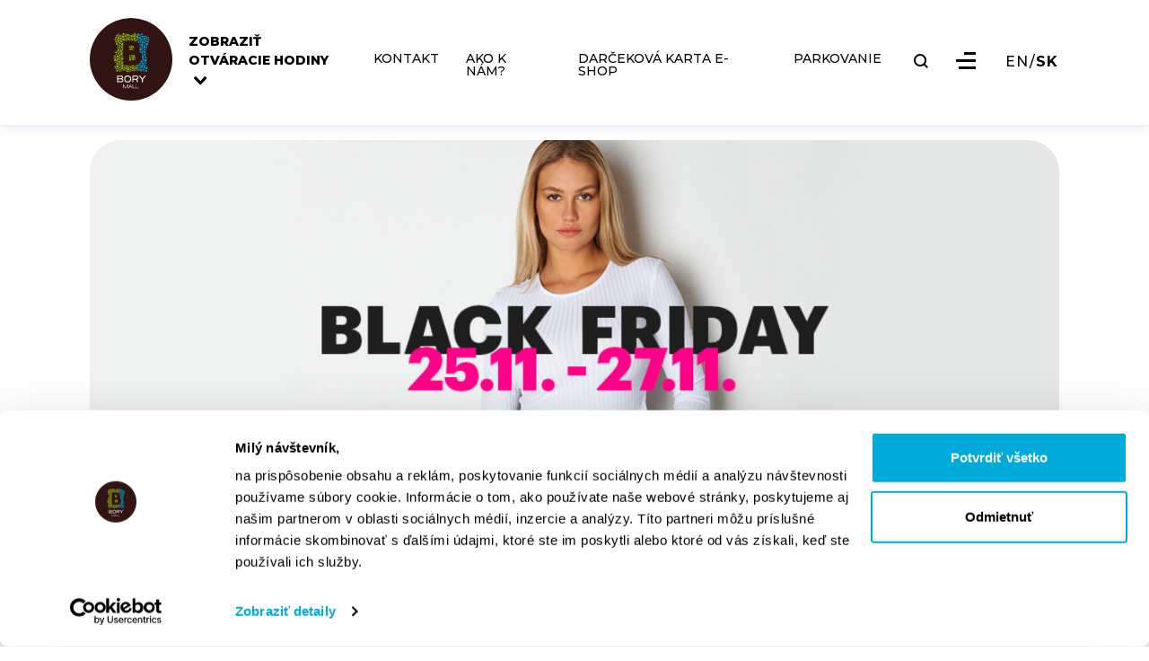

--- FILE ---
content_type: text/html; charset=UTF-8
request_url: https://www.borymall.sk/sk/ponuka/black-friday-3
body_size: 9328
content:
<!DOCTYPE html>
<html lang="sk" class="">

<head>
       
    <script id="Cookiebot" data-culture="sk" src="https://consent.cookiebot.com/uc.js"
        data-cbid="58ba7e01-f063-428a-8dfb-913213fcac29" data-blockingmode="auto" type="text/javascript"></script>
        <!-- TikTok Pixel Code -->
        <script>
            !function (w, d, t) {
                w.TiktokAnalyticsObject = t; var ttq = w[t] = w[t] || []; ttq.methods = ["page", "track", "identify", "instances", "debug", "on", "off", "once", "ready", "alias", "group", "enableCookie", "disableCookie", "holdConsent", "revokeConsent", "grantConsent"], ttq.setAndDefer = function (t, e) { t[e] = function () { t.push([e].concat(Array.prototype.slice.call(arguments, 0))) } }; for (var i = 0; i < ttq.methods.length; i++)ttq.setAndDefer(ttq, ttq.methods[i]); ttq.instance = function (t) {
                    for (
                        var e = ttq._i[t] || [], n = 0; n < ttq.methods.length; n++)ttq.setAndDefer(e, ttq.methods[n]); return e
                }, ttq.load = function (e, n) {
                    var r = "https://analytics.tiktok.com/i18n/pixel/events.js", o = n && n.partner; ttq._i = ttq._i || {}, ttq._i[e] = [], ttq._i[e]._u = r, ttq._t = ttq._t || {}, ttq._t[e] = +new Date, ttq._o = ttq._o || {}, ttq._o[e] = n || {}; n = document.createElement("script")
                        ; n.type = "text/javascript", n.async = !0, n.src = r + "?sdkid=" + e + "&lib=" + t; e = document.getElementsByTagName("script")[0]; e.parentNode.insertBefore(n, e)
                };

                ttq.load('D2M1F9BC77UCRM9QLVMG');
                ttq.page();
            }(window, document, 'ttq');
    </script>
    <!-- End TikTok Pixel Code -->
    <meta name="p:domain_verify" content="0c80ada3b46612f0072a87cad35464dc" />
    <meta charset="UTF-8" />
    <meta content="width=device-width, initial-scale=1.0" name="viewport" />
    <title>Bory Mall - nákupné centrum | Black Friday</title>
    <meta content="Bory Mall je nákupno-zábavné centrum na západe Bratislavy, ktoré je súčasťou projektu a územia Bory. Nachádza sa v novovybudovanej oblasti v severozápadnej časti Bratislavy." name="description" />
        <meta property="og:url" content="https://www.borymall.sk/sk/ponuka/black-friday-3" />
        <meta property="og:type" content="website" />
        <meta property="og:image" content="https://www.borymall.sk/storage/app/uploads/public/637/4cd/001/6374cd001b428043746022.png" />
        <meta property="og:title" content="Bory Mall - nákupné centrum | Black Friday" />
        <meta property="og:description"
        content="Black Friday v GATE, bude prebiehať od 25.-27.2022 máme pre Vás pripravenú extra zľavu." />
    

    <link href="https://fonts.googleapis.com" rel="preconnect" />
    <link crossorigin href="https://fonts.gstatic.com" rel="preconnect" />
    <link href="https://fonts.googleapis.com/css2?family=Montserrat:wght@300;500;700;800&display=swap"
        rel="stylesheet" />
    <link href="https://www.borymall.sk/themes/borymall/assets/vendor/swiper/swiper-bundle.min.css" rel="stylesheet" />
    <link href="https://www.borymall.sk/themes/borymall/assets/vendor/bootstrap-select-1.13.14/dist/css/bootstrap-select.min.css"
        rel="stylesheet" />
    <link href="https://www.borymall.sk/themes/borymall/assets/vendor/aos/aos.css" rel="stylesheet" />
    <link href="https://www.borymall.sk/themes/borymall/assets/vendor/lightGallery/dist/css/lightgallery-bundle.css" rel="stylesheet" />
    <!-- datepicker -->
    <link rel="stylesheet" href="https://www.borymall.sk/themes/borymall/assets/vendor/gijgo/css/core.min.css" />
    <link rel="stylesheet" href="https://www.borymall.sk/themes/borymall/assets/vendor/gijgo/css/datepicker.min.css" />

    <link rel="apple-touch-icon" sizes="57x57" href="https://www.borymall.sk/themes/borymall/assets/favicon/apple-icon-57x57.png">
    <link rel="apple-touch-icon" sizes="60x60" href="https://www.borymall.sk/themes/borymall/assets/favicon/apple-icon-60x60.png">
    <link rel="apple-touch-icon" sizes="72x72" href="https://www.borymall.sk/themes/borymall/assets/favicon/apple-icon-72x72.png">
    <link rel="apple-touch-icon" sizes="76x76" href="https://www.borymall.sk/themes/borymall/assets/favicon/apple-icon-76x76.png">
    <link rel="apple-touch-icon" sizes="114x114" href="https://www.borymall.sk/themes/borymall/assets/favicon/apple-icon-114x114.png">
    <link rel="apple-touch-icon" sizes="120x120" href="https://www.borymall.sk/themes/borymall/assets/favicon/apple-icon-120x120.png">
    <link rel="apple-touch-icon" sizes="144x144" href="https://www.borymall.sk/themes/borymall/assets/favicon/apple-icon-144x144.png">
    <link rel="apple-touch-icon" sizes="152x152" href="https://www.borymall.sk/themes/borymall/assets/favicon/apple-icon-152x152.png">
    <link rel="apple-touch-icon" sizes="180x180" href="https://www.borymall.sk/themes/borymall/assets/favicon/apple-icon-180x180.png">
    <link rel="icon" type="image/png" sizes="192x192" href="https://www.borymall.sk/themes/borymall/assets/favicon/android-icon-192x192.png">
    <link rel="icon" type="image/png" sizes="32x32" href="https://www.borymall.sk/themes/borymall/assets/favicon/favicon-32x32.png">
    <link rel="icon" type="image/png" sizes="96x96" href="https://www.borymall.sk/themes/borymall/assets/favicon/favicon-96x96.png">
    <link rel="icon" type="image/png" sizes="16x16" href="https://www.borymall.sk/themes/borymall/assets/favicon/favicon-16x16.png">
    <link rel="manifest" href="https://www.borymall.sk/themes/borymall/assets/favicon/manifest.json">
    <link href="https://www.borymall.sk/themes/borymall/assets/css/style.css?v=33" rel="stylesheet" />
    <link href="https://www.borymall.sk/themes/borymall/assets/css/custom_style.css?v=33" rel="stylesheet" />
    <link href="https://www.borymall.sk/themes/borymall/assets/css/jquery.ml-keyboard.css?v=33" rel="stylesheet" />
                <!-- Google Tag Manager -->
    <script>(function (w, d, s, l, i) {
            w[l] = w[l] || [];
            w[l].push({
                'gtm.start':
                    new Date().getTime(), event: 'gtm.js'
            });
            var f = d.getElementsByTagName(s)[0],
                j = d.createElement(s), dl = l != 'dataLayer' ? '&l=' + l : '';
            j.async = true;
            j.src =
                'https://www.googletagmanager.com/gtm.js?id=' + i + dl;
            f.parentNode.insertBefore(j, f);
        })(window, document, 'script', 'dataLayer', 'GTM-WWW5ZH');</script>
    <!-- End Google Tag Manager -->

    <!-- Global Site Tag (gtag.js) - Google Analytics -->
    <script async src="https://www.googletagmanager.com/gtag/js?id=UA-49085766-2"></script>
    <script data-cookiecategory="analytics">
        window.dataLayer = window.dataLayer || [];

        function gtag() {
            dataLayer.push(arguments);
        }

        gtag('js', new Date());

        gtag('config', 'UA-49085766-2');
    </script>

    <!-- Facebook Pixel Code -->
    <script data-cookiecategory="targeting">
        !function (f, b, e, v, n, t, s) {
            if (f.fbq) return;
            n = f.fbq = function () {
                n.callMethod ?
                    n.callMethod.apply(n, arguments) : n.queue.push(arguments)
            };
            if (!f._fbq) f._fbq = n;
            n.push = n;
            n.loaded = !0;
            n.version = '2.0';
            n.queue = [];
            t = b.createElement(e);
            t.async = !0;
            t.src = v;
            s = b.getElementsByTagName(e)[0];
            s.parentNode.insertBefore(t, s)
        }(window,
            document, 'script', '//connect.facebook.net/en_US/fbevents.js');

        fbq('init', '803937259742758');
        fbq('track', "PageView");

    </script>

    <noscript>
        <img height="1" width="1" style="display:none"
            src="https://www.facebook.com/tr?id=297919997051754&ev=PageView&noscript=1" />
    </noscript>
    <!-- End Facebook Pixel Code -->

    <!-- Pinterest Tag -->
    <script data-cookiecategory="targeting">
        !function (e) {
            if (!window.pintrk) {
                window.pintrk = function () {
                    window.pintrk.queue.push(Array.prototype.slice.call(arguments))
                };
                var
                    n = window.pintrk;
                n.queue = [], n.version = "3.0";
                var
                    t = document.createElement("script");
                t.async = !0, t.src = e;
                var
                    r = document.getElementsByTagName("script")[0];
                r.parentNode.insertBefore(t, r)
            }
        }("https://s.pinimg.com/ct/core.js");
        pintrk('load', '2612731144420');
        pintrk('page');
        pintrk('track', 'pagevisit');
    </script>

    <noscript>
        <img height="1" width="1" style="display:none;" alt=""
            src="https://ct.pinterest.com/v3/?event=init&tid=2612731144420&noscript=1" />
    </noscript>
    <!-- end Pinterest Tag -->
                <script>
        const isKioskActivated = false
    </script>
    
    <style>
        .oc-img-fullwidth {
            width: 100% !important;
        }
    </style>
</head>

<body id="event-page">
            
                <!-- Google Tag Manager (noscript) -->
        <noscript>
            <iframe src="https://www.googletagmanager.com/ns.html?id=GTM-WWW5ZH" height="0" width="0"
                style="display:none;visibility:hidden"></iframe>
        </noscript>
        <!-- End Google Tag Manager (noscript) -->
                        <a href="#main" class="skip-nav-link btn btn-primary default-font-extrabold py-3 px-5 border-rd-11">Preskočiť hlavnú navigáciu</a>
<nav class="navbar navbar-expand-lg fixed-top scroll" id="main-nav" role="navigation" aria-label="Hlavné menu">
    <div class="container align-items-center align-items-lg-start h-100">

            <a class="navbar-brand logo d-flex align-items-center p-0" href="/">
                <img alt="Bory Mall" class="img-fluid" src="https://www.borymall.sk/themes/borymall/assets/imgs/svg/general/logo.svg"/>
            </a>

        <div class="nav-content d-flex flex-1">
            <div class="opening-hours flex-column justify-content-center d-flex">
                <a class="opening-hours-trigger" href="#">
                    <span class="d-block">ZOBRAZIŤ</span>
                    <span>
                        OTVÁRACIE HODINY
                        <svg class="img-fluid arrow-icon ml-2" height="22.1" viewBox="0 0 14.344 22.1" width="14.344"
                             xmlns="http://www.w3.org/2000/svg">
                            <path d="M11.052,14.344,0,3.292,3.292,0l7.76,7.76L18.811,0,22.1,3.292Z"
                                  fill="#fff" transform="translate(0 22.1) rotate(-90)"/>
                        </svg>
                    </span>
                </a>
                <div class="opening-hours-table">
                    <table class="table table-striped">
                                                    <thead>
                            <tr>
                                <th scope="col"></th>
                                                                    <th scope="col">
                                        NÁKUPNÁ PASÁŽ
                                    </th>
                                                                    <th scope="col">
                                        GOLEM CLUB
                                    </th>
                                                                    <th scope="col">
                                        BILLA
                                    </th>
                                                                    <th scope="col">
                                        BUPPI DETSKÝ SVET
                                    </th>
                                                            </tr>
                            </thead>
                                                                            <tbody>
                                                            <tr>
                                    <th scope="row">Pondelok</th>
                                                                            <td>10:00 - 21:00</td>
                                                                            <td>6:00 - 22:00</td>
                                                                            <td>8:00 - 22:00</td>
                                                                            <td>9:00 - 20:00</td>
                                                                    </tr>
                                                            <tr>
                                    <th scope="row">Utorok</th>
                                                                            <td>10:00 - 21:00</td>
                                                                            <td>6:00 - 22:00</td>
                                                                            <td>8:00 - 22:00</td>
                                                                            <td>9:00 - 20:00</td>
                                                                    </tr>
                                                            <tr>
                                    <th scope="row">Streda</th>
                                                                            <td>10:00 - 21:00</td>
                                                                            <td>6:00 - 22:00</td>
                                                                            <td>8:00 - 22:00</td>
                                                                            <td>9:00 - 20:00</td>
                                                                    </tr>
                                                            <tr>
                                    <th scope="row">Štvrtok</th>
                                                                            <td>10:00 - 21:00</td>
                                                                            <td>6:00 - 22:00</td>
                                                                            <td>8:00 - 22:00</td>
                                                                            <td>9:00 - 20:00</td>
                                                                    </tr>
                                                            <tr>
                                    <th scope="row">Piatok</th>
                                                                            <td>10:00 - 21:00</td>
                                                                            <td>6:00 - 22:00</td>
                                                                            <td>8:00 - 22:00</td>
                                                                            <td>9:00 - 20:00</td>
                                                                    </tr>
                                                            <tr>
                                    <th scope="row">Sobota</th>
                                                                            <td>9:00 - 21:00</td>
                                                                            <td>8:00 - 22:00</td>
                                                                            <td>8:00 - 22:00</td>
                                                                            <td>9:00 - 20:00</td>
                                                                    </tr>
                                                            <tr>
                                    <th scope="row">Nedeľa</th>
                                                                            <td>9:00 - 21:00</td>
                                                                            <td>8:00 - 22:00</td>
                                                                            <td>8:00 - 21:00</td>
                                                                            <td>9:00 - 20:00</td>
                                                                    </tr>
                                                        </tbody>
                                            </table>
                </div>
            </div>

                <div class="collapse navbar-collapse justify-content-start align-items-stretch" id="main-menu">
                    <ul class="navbar-nav">
                        <li class="nav-item   ">
        <a href="https://www.borymall.sk/sk/ako-k-nam"  class="nav-link" title="KONTAKT" >
    KONTAKT
    </a>
    
    </li>
<li class="nav-item   ">
        <a href="/sk/ako-k-nam#ako-k-nam"  class="nav-link" title="AKO K NÁM?" >
    AKO K NÁM?
    </a>
    
    </li>
<li class="nav-item   ">
        <a href="https://www.borymall.sk/sk/darcekova-karta-nakup"  class="nav-link" title="DARČEKOVÁ KARTA E-SHOP" >
    DARČEKOVÁ KARTA E-SHOP
    </a>
    
    </li>
<li class="nav-item   ">
        <a href="https://www.borymall.sk/sk/parkovanie"  class="nav-link" title="PARKOVANIE" >
    PARKOVANIE
    </a>
    
    </li>
                    </ul>
                </div>
                
            <button 
                class="search-btn d-flex btn p-0 " 
                id="search-btn"
                title="Vyhľadať"
                
            >
                <svg height="17.96" viewBox="0 0 17.96 17.96" width="17.96" xmlns="http://www.w3.org/2000/svg">
                    <path
                        d="M17.96,16.378l-3.728-3.728a7.734,7.734,0,0,0,1.581-4.744A7.858,7.858,0,0,0,7.907,0,7.858,7.858,0,0,0,0,7.907a7.858,7.858,0,0,0,7.907,7.907,7.734,7.734,0,0,0,4.744-1.581l3.728,3.728ZM2.259,7.907A5.593,5.593,0,0,1,7.907,2.259a5.593,5.593,0,0,1,5.648,5.648,5.593,5.593,0,0,1-5.648,5.648A5.593,5.593,0,0,1,2.259,7.907Z"
                        data-name="Path 208"
                        fill="#fff"
                        id="Path_208"
                    />
                </svg>
            </button>

                <button 
                    type="button"
                    class="navbar-toggler" 
                    id="menu-trigger"
                    title="Zobraziť menu"
                >
                    <div class="bar"></div>
                    <div class="bar"></div>
                    <div class="bar"></div>
                </button>
                <div class="lang-select d-none d-lg-flex align-items-center">
                    <a class="btn light-text p-0 "
                       data-request="onSwitchLocale"
                       data-request-data="locale: 'en'" href="#">EN</a>
                    <span class="raleway-regular"> / </span>
                    <a class="btn light-text p-0 active"
                       data-request="onSwitchLocale"
                       data-request-data="locale: 'sk'" href="#">SK</a>
                </div>

        </div>
    </div>
</nav>
<div class="d-none" id="search-bar">
    <div class="container">
        <div class="row align-items-center">
            <div class="col-6 col-lg-3 order-0">
                <a class="navbar-brand logo d-flex align-items-center p-0" href="/">
                    <img alt="Bory Mall" class="img-fluid" src="https://www.borymall.sk/themes/borymall/assets/imgs/svg/general/logo.svg"/>
                </a>
            </div>
            <div class="col-12 col-lg-6 order-lg-1 order-2 mt-5 mt-lg-0">
                <form action="https://www.borymall.sk/sk/vyhladavanie?q=" method="get" id="searchForm" tabindex="-1">
    <div class="d-flex">
        <button class="search-btn d-flex btn p-0 ss-search-form__submit" type="submit" aria-label="Vyhľadať">
            <svg height="17.96" viewBox="0 0 17.96 17.96" width="17.96"
                 xmlns="http://www.w3.org/2000/svg">
                <path
                    d="M17.96,16.378l-3.728-3.728a7.734,7.734,0,0,0,1.581-4.744A7.858,7.858,0,0,0,7.907,0,7.858,7.858,0,0,0,0,7.907a7.858,7.858,0,0,0,7.907,7.907,7.734,7.734,0,0,0,4.744-1.581l3.728,3.728ZM2.259,7.907A5.593,5.593,0,0,1,7.907,2.259a5.593,5.593,0,0,1,5.648,5.648,5.593,5.593,0,0,1-5.648,5.648A5.593,5.593,0,0,1,2.259,7.907Z"
                    data-name="Path 208"
                    fill="#000"
                    id="Path_208"/>
            </svg>
        </button>
        <label for="searchInputField" class="sr-only">
            Vyhľadávacie pole
        </label>
        <input class="form-control form-control-transparent ajax-search-all" placeholder="Vyhľadať" type="text"
               name="q"
               id="searchInputField"
               value=""
               autocomplete="off"
               autofocus
                              data-track-input
               data-request="searchInput::onType"
               data-request-before-update="document.getElementById('autocomplete-results').classList.add('ss-search-form__results--visible')"
               data-request-update="'searchInput::autocomplete': '#autocomplete-results'"
                       />
    </div>
</form>            </div>
            <div class="col-6 col-lg-3 d-flex justify-content-end order-1 order-lg-2">
                <button class="btn" id="search-bar-close" aria-label="Zatvoriť vyhľadávanie">
                    <img alt="close" class="img-fluid" src="https://www.borymall.sk/themes/borymall/assets/imgs/svg/icons/close-black.svg"/>
                </button>
            </div>
        </div>
        <ul class="search-results mx-auto" id="autocomplete-results"></ul>
    </div>
</div>
<div id="mobile-nav">
    <nav role="navigation" aria-label="Jazykový výber">
        <div class="lang-select align-items-center">
            <a class="btn p-0 " data-request="onSwitchLocale"
               data-request-data="locale: 'en'" href="#">EN</a>
            <span class="raleway-regular"> / </span>
            <a class="btn p-0 active" data-request="onSwitchLocale"
               data-request-data="locale: 'sk'" href="#">SK</a>
        </div>
    </nav>
    <button 
        class="d-none d-sm-block btn" 
        id="mobile-nav-close"
        title="Zatvoriť menu"
    >
        <img alt="close" class="img-fluid" src="https://www.borymall.sk/themes/borymall/assets/imgs/svg/icons/close-black.svg"/>
    </button>
    <nav class="nav-wrapper" role="navigation" aria-label="Bočné menu">
        <ul class="navbar-nav">
            <li class="nav-item   mobile-only-item">
        <a href="/sk/ako-k-nam#ako-k-nam"  class="nav-link" title="AKO K NÁM" >
    AKO K NÁM
    </a>
    
    </li>
<li class="nav-item   ">
        <a href="https://www.borymall.sk/sk/mapa-obchodov"  class="nav-link" title="MAPA OBCHODOV" >
    MAPA OBCHODOV
    </a>
    
    </li>
<li class="nav-item   ">
        <a href="https://www.borymall.sk/sk/obchody"  class="nav-link" title="Zoznam obchodov" >
    Zoznam obchodov
    </a>
    
    </li>
<li class="nav-item   ">
        <a href="https://www.borymall.sk/sk/darcekova-karta"  class="nav-link" title="DARČEKOVÁ KARTA" >
    DARČEKOVÁ KARTA
    </a>
    
    </li>
<li class="nav-item   ">
        <a href="https://www.borymall.sk/sk/sluzby-centra"  class="nav-link" title="SLUŽBY CENTRA" >
    SLUŽBY CENTRA
    </a>
    
    </li>
<li class="nav-item   ">
        <a href="https://www.borymall.sk/sk/parkovanie"  class="nav-link" title="PARKOVANIE" >
    PARKOVANIE
    </a>
    
    </li>
<li class="nav-item   ">
        <a href="https://www.borymall.sk/sk/cinemax"  class="nav-link" title="KINO" >
    KINO
    </a>
    
    </li>
<li class="nav-item   ">
        <a href="https://www.borymall.sk/sk/blogy"  class="nav-link" title="BLOG" >
    BLOG
    </a>
    
    </li>
<li class="nav-item   ">
        <a href="https://www.borymall.sk/sk/podujatia"  class="nav-link" title="PODUJATIA" >
    PODUJATIA
    </a>
    
    </li>
<li class="nav-item   ">
        <a href="https://www.borymall.sk/sk/novinky"  class="nav-link" title="NOVINKY" >
    NOVINKY
    </a>
    
    </li>
<li class="nav-item   ">
        <a href="https://www.borymall.sk/sk/ponuky"  class="nav-link" title="PONUKY" >
    PONUKY
    </a>
    
    </li>
<li class="nav-item   ">
        <a href="https://www.borymall.sk/sk/kariera"  class="nav-link" title="KARIÉRA" >
    KARIÉRA
    </a>
    
    </li>
<li class="nav-item   ">
        <a href="https://www.borymall.sk/sk/o-bory-mall"  class="nav-link" title="O BORY MALL" >
    O BORY MALL
    </a>
    
    </li>
<li class="nav-item   ">
        <a href="https://www.borymall.sk/sk/ako-k-nam"  class="nav-link" title="KONTAKT" >
    KONTAKT
    </a>
    
    </li>
        </ul>
    </nav>
</div>

        


    <div id="app">
        <div id="full-overlay"></div>
        <header class="event-header d-block d-md-none" role="banner">
                            <div class="event-wrapper" style="background-image: url('https://www.borymall.sk/storage/app/uploads/public/f8a/c8f/01e/thumb__1260_510_0_0_auto.png');">
                    <img alt="header" class="img-fluid" src="https://www.borymall.sk/storage/app/uploads/public/f8a/c8f/01e/thumb__1260_510_0_0_auto.png"/>
                </div>
                    </header>
        <div class="container my-4" role="main" id="main">
            <div class="event-header d-none d-md-block">
                                    <div class="event-wrapper" style="background-image: url('https://www.borymall.sk/storage/app/uploads/public/f8a/c8f/01e/thumb__1260_510_0_0_auto.png');">
                        <img alt="Black Friday – ilustračný obrázok udalosti" class="img-fluid" src="https://www.borymall.sk/storage/app/uploads/public/f8a/c8f/01e/thumb__1260_510_0_0_auto.png"/>
                    </div>
                            </div>
            <div class="row align-items-start content-wrapper-box">
                <div class="col-12 col-lg-12" data-aos="fade-right">
                    <div class="event-info in-content">

                        <h1 class="event-title text-uppercase">Black Friday</h1>

                                                    <div class="d-flex event-date">
                                <img alt="calendar" class="img-fluid calendar"
                                     src="https://www.borymall.sk/themes/borymall/assets/imgs/svg/icons/calendar-blue.svg"/>
                                <p class="date default-font-extrabold">
                                    
                                        25. 11. 2022 - 27. 11. 2022

                                                                    </p>
                            </div>
                        
                    </div>
                </div>
                <div class="col-12 col-lg-6" data-aos="fade-right">
                                            <div class="mb-3 mb-md-5 detail-content">
                            <p>Black Friday v GATE, bude prebiehať od 25.-27.2022 máme pre Vás pripravenú extra zľavu.</p>
                        </div>
                    
                    <div class="d-none d-md-flex social-links in-content align-items-start align-items-lg-center">
                        <a href="javascript: void(0)"
                           onclick="window.open('https://www.facebook.com/sharer/sharer.php?u=' + encodeURIComponent(document.URL) + '&t=' + encodeURIComponent(document.URL),'sharer','toolbar=0,status=0,width=580,height=325'); return false;"
                           target="_blank"
                           title="Zdieľať na facebooku"
                        >
                            <img alt="" src="https://www.borymall.sk/themes/borymall/assets/imgs/svg/social/facebook-primary.svg"/>
                            <span>Facebook</span>
                        </a>
                        <a class="copy-to-clipboard" href="#" title="Kopírovať link">
                            <img alt="" src="https://www.borymall.sk/themes/borymall/assets/imgs/svg/icons/copy-link.svg"/>
                            <span>Kopírovať link</span>
                        </a>
                    </div>
                </div>
                                                    <div class="col-12 col-lg-6 mb-4" data-aos="fade-left">
                        <div id="imgs-gallery" class="custom">
                            <a class="img-gallery"
                               href="https://www.borymall.sk/storage/app/uploads/public/637/4cd/003/6374cd003590d576643054.png"><img alt="event-1-B" class="img-fluid my-3 w-100" src="https://www.borymall.sk/storage/app/uploads/public/637/4cd/003/6374cd003590d576643054.png"/></a>

                        </div>
                    </div>
                                                <div class="col-12 col-lg-12">
                    <div class="d-flex d-md-none social-links in-content align-items-start align-items-lg-center">
                        <a href="javascript: void(0)"
                           onclick="window.open('https://www.facebook.com/sharer/sharer.php?u=' + encodeURIComponent(document.URL) + '&t=' + encodeURIComponent(document.URL),'sharer','toolbar=0,status=0,width=580,height=325'); return false;"
                           target="_blank"
                           title="Zdieľať na facebooku">
                            <img alt="Facebook" src="https://www.borymall.sk/themes/borymall/assets/imgs/svg/social/facebook-primary.svg"/>
                            <span>Facebook</span>
                        </a>
                        <a class="copy-to-clipboard" href="#" title="Kopírovať link">
                            <img alt="Kopírovať link"
                                 src="https://www.borymall.sk/themes/borymall/assets/imgs/svg/icons/copy-link.svg"/>
                            <span>Kopírovať link</span>
                        </a>
                    </div>
                </div>
            </div>
        </div>
    </div>

<footer class="py-3 py-md-5 primary-bg">
    <div class="container">
    <div class="row no-gutters align-items-center">
        <div class="col-12 col-lg-2 col-md-3 mb-3 align-items-center justify-content-center text-center text-md-left order-2 order-md-0"
            data-aos="fade-up">
                        <a class="d-inline-block mr-3 logo" href="/">
                <img alt="Bory Mall - nákupné centrum"class="img-fluid" src="https://www.borymall.sk/storage/app/media/white.svg" />
            </a>
                    </div>
        <div class="col-12 col-lg-10 col-md-9 mb-3 align-items-center relative" data-aos="fade-up">
            <div class="row align-items-center no-gutters">
                <div class="col-12 col-lg-6 d-none d-lg-block">
                    <h2 class="font-size-30px default-font-extrabold light-text">
                        CHCETE, ABY VÁM NEUNIKLI PREBIEHAJÚCE ZĽAVY, AKCIE ČI NOVINKY?
                    </h2>
                </div>
                <div class="col-12 col-lg-6 pl-0 pl-lg-3">
                    <form data-request="mailchimp::onSignup" data-request-validate
                        data-request-update="'mailchimp::result': '#subscribe-form'" id="subscribe-form">
                        <div class="form-group">
                        <label for="email" class="sr-only">
                            E-mailová adresa
                        </label>
                        <input
                            id="email"
                            class="form-control mb-3"
                            name="email"
                            type="email"
                            autocomplete="email"
                            placeholder="Napíšte e-mailovú adresu"
                        />
                        <div class="invalid-feedback">
                            <span data-validate-for="email"></span>
                        </div>
                        </div>
                        <div class="custom-control custom-checkbox mb-3">
                            <input class="custom-control-input" id="newsletter-agree" name="newsletter-agree"
                                type="checkbox" tabindex="0" />
                            <label class="custom-control-label light-text font-size-10px" for="newsletter-agree">
                                Súhlasím so spracovaním <a href="https://www.borymall.sk/sk/gdpr"
                                    class="gdpr-mailchimp">osobných údajov </a> na marketingové účely</label>
                            <div class="invalid-feedback">
                                <span data-validate-for="newsletter-agree"></span>
                            </div>
                        </div>
                        <button
                            class=" btn btn-light border-rd-11 font-12 btn-block btn-sm-not-block justify-content-center default-font-bold ">
                            Odoberajte náš newsletter!
                        </button>
                    </form>
                </div>
            </div>
        </div>
        <div class="col-12 mb-3 d-none d-md-block" data-aos="fade-up">
            <div class="row mt-5 pt-5 no-gutters">
                <div class="col-12 col-lg-6 mb-3">
                    <div class="row no-gutters">
                        <div id="newsletter"></div>
                                                <div class=" col-4 px-2">
                            <h2 class="footer-menu-headings default-font-bold">
                                ZÁKLADNÉ INFORMÁCIE
                            </h2>
                            <ul>
                                                                <li class="footer-menu-item">
                                    <a href="/sk/o-bory-mall">O Bory Mall</a>
                                </li>
                                                                <li class="footer-menu-item">
                                    <a href="/sk/parkovanie">Parkovanie</a>
                                </li>
                                                                <li class="footer-menu-item">
                                    <a href="/sk/ako-k-nam#prenajom">Prenájom</a>
                                </li>
                                                                <li class="footer-menu-item">
                                    <a href="/sk/kariera">Kariéra</a>
                                </li>
                                                            </ul>
                        </div>
                                                                        <div class="col-4 px-2">
                            <h2 class="footer-menu-headings default-font-bold">
                                O BORY MALL
                            </h2>
                            <ul>
                                                                <li class="footer-menu-item">
                                    <a href="/sk/mapa-obchodov">Mapa Bory Mall</a>
                                </li>
                                                                <li class="footer-menu-item">
                                    <a href="/sk/press-kit">Press Kit</a>
                                </li>
                                                                <li class="footer-menu-item">
                                    <a href="https://www.borymall.sk/backend/backend/auth/signin">Pre nájomcov</a>
                                </li>
                                                                <li class="footer-menu-item">
                                    <a href="/sk/gdpr">GDPR</a>
                                </li>
                                                                <li class="footer-menu-item">
                                    <a href="https://nemocnica-bory.sk/">Nemocnica Bory</a>
                                </li>
                                                                <li class="footer-menu-item">
                                    <a href="https://borybyvanie.sk/">Bory Bývanie</a>
                                </li>
                                                                <li class="footer-menu-item">
                                    <a href="https://borybyvanie.sk/retail-zone">Bory Retail Zone</a>
                                </li>
                                                            </ul>
                        </div>
                                                                        <div class="col-4 px-2">
                            <h2 class="footer-menu-headings default-font-bold">
                                <a 
                                    href="/sk/ako-k-nam" 
                                    aria-label="Kontakt – ako k nám">
                                    KONTAKT
                                </a>
                            </h2>
                        </div>
                                            </div>
                </div>
                <div class="col-12 col-lg-6 mb-3">
                    <div class="row no-gutters">
                                                <div class="col-8">
                                                        <a w-100a aria-label="darčeková karta"  href="/sk/darcekova-karta"><img  alt="" class="img-fluid w-100"
                                    src="https://www.borymall.sk/storage/app/media/bm_karta_obal_spolu_celorocny_vizu.png" /></a>
                                                    </div>
                                                                        <div class="col-4">
                            <h3 class="footer-menu-headings default-font-bold">
                                SLEDUJTE NÁS
                            </h3>
                            <ul class="social-links">
                                                                <li class="footer-menu-item">
                                                                        <a href="https://www.facebook.com/mallbory" target="_blank">
                                        <img alt="" class="img-fluid mr-3"
                                            src="https://www.borymall.sk/themes/borymall/assets/imgs/svg/social/facebook.svg" />
                                        Facebook
                                    </a>
                                </li>
                                                                <li class="footer-menu-item">
                                                                        <a href="https://www.instagram.com/bory.mall" target="_blank">
                                        <img alt="" class="img-fluid mr-3"
                                            src="https://www.borymall.sk/themes/borymall/assets/imgs/svg/social/instagram.svg" />
                                        Instagram
                                    </a>
                                </li>
                                                                <li class="footer-menu-item">
                                                                        <a href="https://www.youtube.com/channel/UCcZ0_hlHFBzIW0KQbuTWAtQ" target="_blank">
                                        <img alt="" class="img-fluid mr-3"
                                            src="https://www.borymall.sk/themes/borymall/assets/imgs/svg/social/youtube.svg" />
                                        Youtube
                                    </a>
                                </li>
                                                                <li class="footer-menu-item">
                                                                        <a href="https://www.tiktok.com/@bory.mall" target="_blank">
                                        <img alt="" class="img-fluid mr-3"
                                            src="https://www.borymall.sk/themes/borymall/assets/imgs/svg/social/tiktok.svg" />
                                        Tiktok
                                    </a>
                                </li>
                                                            </ul>
                        </div>
                                            </div>
                </div>
            </div>
        </div>
        <div class="col-12 mb-3 d-md-none d-flex flex-column" data-aos="fade-up">
                        <div class="collapse-item">
                <a aria-controls="basic-info-collapse" aria-expanded="false"
                    class="btn light-text arrow-md arrow-right btn-collapse mt-3" data-toggle="collapse"
                    href="#basic-info-collapse">
                    ZÁKLADNÉ INFORMÁCIE
                </a>
                <div class="collapse" id="basic-info-collapse">
                    <ul class="ml-4 my-3">
                                                <li class="footer-menu-item">
                            <a href="/sk/o-bory-mall">O Bory Mall</a>
                        </li>
                                                <li class="footer-menu-item">
                            <a href="/sk/parkovanie">Parkovanie</a>
                        </li>
                                                <li class="footer-menu-item">
                            <a href="/sk/ako-k-nam#prenajom">Prenájom</a>
                        </li>
                                                <li class="footer-menu-item">
                            <a href="/sk/kariera">Kariéra</a>
                        </li>
                                            </ul>
                </div>
            </div>
                                    <div class="collapse-item">
                <a aria-controls="bory-mall-collapse" aria-expanded="false"
                    class="btn light-text arrow-md arrow-right btn-collapse mt-3" data-toggle="collapse"
                    href="#bory-mall-collapse">
                    O BORY MALL
                </a>
                <div class="collapse" id="bory-mall-collapse">
                    <ul class="ml-4 my-3">
                                                <li class="footer-menu-item">
                            <a href="/sk/mapa-obchodov">Mapa Bory Mall</a>
                        </li>
                                                <li class="footer-menu-item">
                            <a href="/sk/press-kit">Press Kit</a>
                        </li>
                                                <li class="footer-menu-item">
                            <a href="https://www.borymall.sk/backend/backend/auth/signin">Pre nájomcov</a>
                        </li>
                                                <li class="footer-menu-item">
                            <a href="/sk/gdpr">GDPR</a>
                        </li>
                                                <li class="footer-menu-item">
                            <a href="https://nemocnica-bory.sk/">Nemocnica Bory</a>
                        </li>
                                                <li class="footer-menu-item">
                            <a href="https://borybyvanie.sk/">Bory Bývanie</a>
                        </li>
                                                <li class="footer-menu-item">
                            <a href="https://borybyvanie.sk/retail-zone">Bory Retail Zone</a>
                        </li>
                                            </ul>
                </div>
            </div>
            
                        <a class="btn light-text arrow-md arrow-right btn-collapse mt-3" href="/sk/ako-k-nam">
                KONTAKT
            </a>
                                    <div class="collapse-item">
                <a aria-controls="social-collapse" aria-expanded="false"
                    class="btn light-text arrow-md arrow-right btn-collapse mt-3" data-toggle="collapse"
                    href="#social-collapse">
                    SLEDUJTE NÁS
                </a>
                <div class="collapse" id="social-collapse">
                    <ul class="ml-4 my-3 social-links">
                                                <li class="footer-menu-item">
                                                        <a href="https://www.facebook.com/mallbory">
                                <img alt="facebook" class="img-fluid mr-3"
                                    src="https://www.borymall.sk/themes/borymall/assets/imgs/svg/social/facebook.svg" />Facebook
                            </a>
                        </li>
                                                <li class="footer-menu-item">
                                                        <a href="https://www.instagram.com/bory.mall">
                                <img alt="instagram" class="img-fluid mr-3"
                                    src="https://www.borymall.sk/themes/borymall/assets/imgs/svg/social/instagram.svg" />Instagram
                            </a>
                        </li>
                                                <li class="footer-menu-item">
                                                        <a href="https://www.youtube.com/channel/UCcZ0_hlHFBzIW0KQbuTWAtQ">
                                <img alt="youtube" class="img-fluid mr-3"
                                    src="https://www.borymall.sk/themes/borymall/assets/imgs/svg/social/youtube.svg" />Youtube
                            </a>
                        </li>
                                                <li class="footer-menu-item">
                                                        <a href="https://www.tiktok.com/@bory.mall">
                                <img alt="tiktok" class="img-fluid mr-3"
                                    src="https://www.borymall.sk/themes/borymall/assets/imgs/svg/social/tiktok.svg" />Tiktok
                            </a>
                        </li>
                                            </ul>
                </div>
            </div>
                    </div>
        <div class="col-12 order-5">
            <p class="default-font-light font-size-10px text-center text-md-left">
                Bory Mall, Lamač 6780, Bratislava, 841 03, Slovak Republic
            </p>
            <div class="d-flex justify-content-center justify-content-md-start align-items-baseline mt-n3">
                <div>
                    <p class="default-font-light font-size-10px text-center text-md-left">
                        © BORY MALL 2026
                    </p>
                </div>
                <div>
                    <p><span style="font-size: 10px;">, Developed by <a href="https://www.wisdomfactory.sk/" rel="noopener noreferrer" target="_blank">Wisdom Factory</a></span></p>
                </div>
            </div>
        </div>
    </div>
</div>

<button class="scroll-top" onclick="scrolltop();" title="Presuňte sa na začiatok">
    <div class="icon"></div>
</button>

</footer>
<script>
    let currentLanguage = "sk";
</script>
<script src="https://www.borymall.sk/themes/borymall/assets/vendor/jquery/jquery.min.js"></script>
<script src="https://www.borymall.sk/themes/borymall/assets/vendor/bootstrap/js/bootstrap.bundle.min.js"></script>
<script src="https://www.borymall.sk/themes/borymall/assets/vendor/swiper/swiper-bundle.min.js"></script>
<script src="https://www.borymall.sk/themes/borymall/assets/vendor/bootstrap-select-1.13.14/dist/js/bootstrap-select.min.js"></script>
<script>
    window.addEventListener('load', function () {
        if (window.innerWidth <= 1024) {
            let script = document.createElement('script');
            script.src = "https://www.borymall.sk/themes/borymall/assets/vendor/svg-pan-zoom-master/dist/svg-pan-zoom.min.js";
            script.onload = function () {
                document.dispatchEvent(new Event('svgPanZoomLoaded'));
            };
            document.body.appendChild(script);
        }
    });
</script>
<script src="https://www.borymall.sk/themes/borymall/assets/vendor/svg-pan-zoom-master/demo/hammer.js"></script>
<script src="https://www.borymall.sk/themes/borymall/assets/vendor/aos/aos.js"></script>
<script src="https://www.borymall.sk/themes/borymall/assets/vendor/lightGallery/dist/lightgallery.min.js"></script>
<script src="https://www.borymall.sk/themes/borymall/assets/vendor/lightGallery/dist/plugins/zoom/lg-zoom.min.js"></script>
<script src="https://www.borymall.sk/themes/borymall/assets/vendor/gijgo/js/core.js"></script>
<script src="https://www.borymall.sk/themes/borymall/assets/vendor/gijgo/js/datepicker.min.js"></script>
<script src="https://www.borymall.sk/themes/borymall/assets/vendor/jquery-countdown/js/jquery.plugin.min.js"></script>
<script src="https://www.borymall.sk/themes/borymall/assets/vendor/jquery-countdown/js/jquery.countdown.js"></script>
<script src="https://www.borymall.sk/themes/borymall/assets/vendor/jquery-countdown/js/jquery.countdown-sk.js"></script>

<script src="https://www.borymall.sk/themes/borymall/assets/js/main-script.js?v=33"></script>
<script src="https://www.borymall.sk/themes/borymall/assets/js/jquery.ml-keyboard.js?v=20"></script>
<script src="https://www.borymall.sk/themes/borymall/assets/vendor/scrollinfinite/infiniteslidev2.min.js"></script>
<script>
    $(function () {
        if ($('.header-infinity-news').length) {
            $('.header-infinity-news').infiniteslide({
                pauseonhover: false,
                clone: 10,
                speed: 50,
            });
        }

        if ($('.search-shop-button').length) {
            $('.search-shop-button .bs-searchbox input.form-control').mlKeyboard({
                layout: 'en_US',
                is_hidden: false
            });

            $('#mlkeyboard').hide();

            $('.search-shop-button').on('hide.bs.dropdown', function (e) {
                if (e.clickEvent) {
                    e.preventDefault();
                }
            });

            $(document).click(function (e) {
                var container = $('.search-shop-button .dropdown-toggle');
                var keyboard = $('#mlkeyboard');

                if (!container.is(event.target) && !container.has(event.target).length) {
                    if (!keyboard.is(event.target) && !keyboard.has(event.target).length) {
                        $('.search-shop-button').removeClass('show')
                        $('.search-shop-button > .dropdown-menu').removeClass('show')
                        $('#mlkeyboard').hide();
                    }
                }
            });

            $('.search-shop-button').on('click', function (e) {
                $('#mlkeyboard').show();
            });
            $('.search-shop-button .dropdown-toggle').on('click', function (e) {
                $('#mlkeyboard').toggle();
            });

            $('#mlkeyboard').on('click', function (e) {
                $('.search-shop-button input.form-control').trigger('propertychange')
            });
        }
    });

</script>

<script src="/modules/system/assets/js/framework.combined-min.js"></script>
<link rel="stylesheet" property="stylesheet" href="/modules/system/assets/css/framework.extras.css">

<script>
    $('#delivery_other_show').hide();

    $(window).on('ajaxInvalidField', function (event, fieldElement, fieldName, errorMsg, isFirst) {
        $(fieldElement).removeClass('is-valid').addClass('is-invalid');
    });

    $(document).on('ajaxPromise', '[data-request]', function () {
        let $inputs = $(this).closest('form').find('.form-control:not(.search-shop-input):not(.ajax-search-all)');

        $inputs.each(function () {
            if ($(this).val()) {
                $(this).addClass('is-valid')
            }
        });

        $(this).closest('form').find('.form-control').removeClass('is-invalid');
    });

</script>
</body>

</html>

--- FILE ---
content_type: image/svg+xml
request_url: https://www.borymall.sk/themes/borymall/assets/imgs/svg/social/facebook-primary.svg
body_size: 388
content:
<svg xmlns="http://www.w3.org/2000/svg" width="12.316" height="23.584" viewBox="0 0 12.316 23.584">
  <path id="Path_1" data-name="Path 1" d="M87.992,23.584V12.84h3.669l.524-4.193H87.992V6.027c0-1.179.393-2.1,2.1-2.1h2.227V.131C91.792.131,90.482,0,89.04,0,85.9,0,83.669,1.965,83.669,5.5V8.647H80V12.84h3.669V23.584Z" transform="translate(-80)" fill="#00abd9" fill-rule="evenodd"/>
</svg>


--- FILE ---
content_type: image/svg+xml
request_url: https://www.borymall.sk/themes/borymall/assets/imgs/svg/social/instagram.svg
body_size: 484
content:
<svg xmlns="http://www.w3.org/2000/svg" width="17.743" height="17.743" viewBox="0 0 17.743 17.743">
  <path id="Path_9134" data-name="Path 9134" d="M15.567,3H8.174A5.181,5.181,0,0,0,3,8.176v7.393a5.181,5.181,0,0,0,5.176,5.174h7.393a5.181,5.181,0,0,0,5.174-5.176V8.174A5.181,5.181,0,0,0,15.567,3Zm-3.7,13.307a4.436,4.436,0,1,1,4.436-4.436A4.44,4.44,0,0,1,11.872,16.307Zm5.175-8.872a.739.739,0,1,1,.739-.739A.74.74,0,0,1,17.047,7.436Z" transform="translate(-3 -3)" fill="#fff"/>
</svg>


--- FILE ---
content_type: application/x-javascript
request_url: https://consentcdn.cookiebot.com/consentconfig/58ba7e01-f063-428a-8dfb-913213fcac29/borymall.sk/configuration.js
body_size: 169
content:
CookieConsent.configuration.tags.push({id:187327939,type:"script",tagID:"",innerHash:"",outerHash:"",tagHash:"12994899199488",url:"https://consent.cookiebot.com/uc.js",resolvedUrl:"https://consent.cookiebot.com/uc.js",cat:[1]});CookieConsent.configuration.tags.push({id:187327940,type:"script",tagID:"",innerHash:"",outerHash:"",tagHash:"16122021124577",url:"https://www.googletagmanager.com/gtag/js?id=UA-49085766-2",resolvedUrl:"https://www.googletagmanager.com/gtag/js?id=UA-49085766-2",cat:[4]});CookieConsent.configuration.tags.push({id:187327941,type:"script",tagID:"",innerHash:"",outerHash:"",tagHash:"8478917822348",url:"",resolvedUrl:"",cat:[3,4]});CookieConsent.configuration.tags.push({id:187327942,type:"script",tagID:"",innerHash:"",outerHash:"",tagHash:"1432687008301",url:"",resolvedUrl:"",cat:[1,4]});CookieConsent.configuration.tags.push({id:187327943,type:"script",tagID:"",innerHash:"",outerHash:"",tagHash:"8636766356135",url:"",resolvedUrl:"",cat:[3,4,5]});CookieConsent.configuration.tags.push({id:187327944,type:"script",tagID:"",innerHash:"",outerHash:"",tagHash:"17308874136506",url:"",resolvedUrl:"",cat:[4]});CookieConsent.configuration.tags.push({id:187327945,type:"iframe",tagID:"",innerHash:"",outerHash:"",tagHash:"2894706230867",url:"https://www.youtube.com/embed/4-AzekWJ3bM",resolvedUrl:"https://www.youtube.com/embed/4-AzekWJ3bM",cat:[4]});

--- FILE ---
content_type: image/svg+xml
request_url: https://www.borymall.sk/themes/borymall/assets/imgs/svg/social/youtube.svg
body_size: 533
content:
<svg xmlns="http://www.w3.org/2000/svg" width="20.94" height="14.753" viewBox="0 0 20.94 14.753">
  <path id="Path_9144" data-name="Path 9144" d="M814.953,1379.615a2.631,2.631,0,0,0-1.851-1.863c-1.633-.44-8.181-.44-8.181-.44s-6.548,0-8.181.44a2.63,2.63,0,0,0-1.851,1.863,29.615,29.615,0,0,0,0,10.146,2.631,2.631,0,0,0,1.851,1.863c1.633.44,8.181.44,8.181.44s6.548,0,8.181-.44a2.631,2.631,0,0,0,1.851-1.863,29.615,29.615,0,0,0,0-10.146Zm-12.174,8.186v-6.227l5.473,3.114Z" transform="translate(-794.451 -1377.311)" fill="#fff"/>
</svg>
